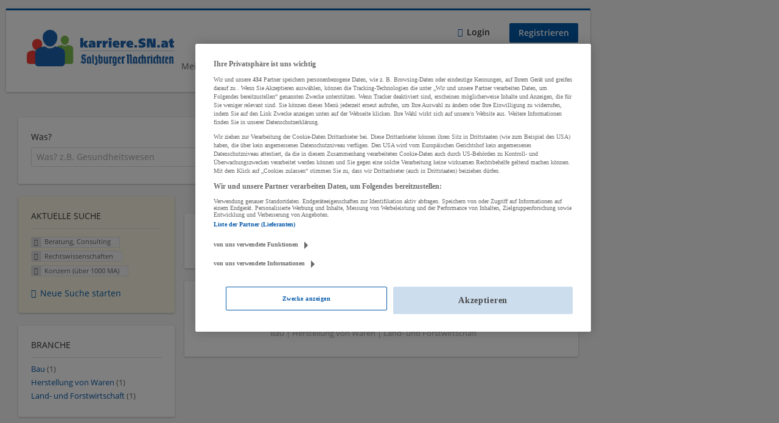

--- FILE ---
content_type: application/javascript
request_url: https://cdn.cookielaw.org/consent/3a593c72-2d46-4f8a-83fa-6a1c5c1cd749/OtAutoBlock.js
body_size: 3058
content:
(function(){function w(a){try{return JSON.parse(a)}catch(c){return[]}}function r(a){var c=[],b=[],e=function(d,h){if("string"!=typeof d||!d.trim())return{};for(var g={},f=0;f<h.length;f++){var k=h[f];if("CUSTOM_PATTERN"===k.ResourceMatchType){if(d.includes(k.Tag)){g=k;break}}else if("SYSTEM_PATTERN"===k.ResourceMatchType&&k.compiledRegex)try{if(k.compiledRegex.test(d)){g=k;break}}catch(E){console.warn("Invalid regex in blockList:",k.Tag,E)}else{if(k.Tag===d){g=k;break}var l=void 0,m=k.Tag;var F=(m=
-1!==m.indexOf("http:")?m.replace("http:",""):m.replace("https:",""),-1!==(l=m.indexOf("?"))?m.replace(m.substring(l),""):m);!d||-1===d.indexOf(F)&&-1===k.Tag.indexOf(d)||(g=k)}}return g}(a,G);return e.CategoryId&&(c=e.CategoryId),e.Vendor&&(b=e.Vendor.split(":")),!e.Tag&&H&&(b=c=function(d){var h=[],g=function(f){var k=document.createElement("a");return k.href=f,-1!==(f=k.hostname.split(".")).indexOf("www")||2<f.length?f.slice(1).join("."):k.hostname}(d);return h=x.some(function(f){return f===g})?
["C0004"]:h}(a)),{categoryIds:c,vsCatIds:b}}function y(a){return!a||!a.length||(a&&window.OptanonActiveGroups?a.every(function(c){return-1!==window.OptanonActiveGroups.indexOf(","+c+",")}):void 0)}function n(a,c){void 0===c&&(c=null);var b=window,e=b.OneTrust&&b.OneTrust.IsVendorServiceEnabled;b=e&&b.OneTrust.IsVendorServiceEnabled();return"Categories"===t||"All"===t&&e&&!b?y(a):("Vendors"===t||"All"===t&&e&&b)&&y(c)}function p(a){a=a.getAttribute("class")||"";return-1!==a.indexOf("optanon-category")||
-1!==a.indexOf("ot-vscat")}function q(a){return a.hasAttribute("data-ot-ignore")}function z(a,c,b){void 0===b&&(b=null);var e=a.join("-"),d=b&&b.join("-"),h=c.getAttribute("class")||"",g="",f=!1;a&&a.length&&-1===h.indexOf("optanon-category-"+e)&&(g=("optanon-category-"+e).trim(),f=!0);b&&b.length&&-1===h.indexOf("ot-vscat-"+d)&&(g+=" "+("ot-vscat-"+d).trim(),f=!0);f&&c.setAttribute("class",g+" "+h)}function A(a,c,b){void 0===b&&(b=null);var e;a=a.join("-");b=b&&b.join("-");return-1===c.indexOf("optanon-category-"+
a)&&(e=("optanon-category-"+a).trim()),-1===c.indexOf("ot-vscat-"+b)&&(e+=" "+("ot-vscat-"+b).trim()),e+" "+c}function B(a){var c,b=r((null==(b=a)?void 0:b.getAttribute("src"))||"");(b.categoryIds.length||b.vsCatIds.length)&&(z(b.categoryIds,a,b.vsCatIds),n(b.categoryIds,b.vsCatIds)||(a.type="text/plain"),a.addEventListener("beforescriptexecute",c=function(e){"text/plain"===a.getAttribute("type")&&e.preventDefault();a.removeEventListener("beforescriptexecute",c)}))}function C(a){var c=a.src||"",b=
r(c);(b.categoryIds.length||b.vsCatIds.length)&&(z(b.categoryIds,a,b.vsCatIds),n(b.categoryIds,b.vsCatIds)||(a.removeAttribute("src"),a.setAttribute("data-src",c)))}var v=function(){return(v=Object.assign||function(a){for(var c,b=1,e=arguments.length;b<e;b++)for(var d in c=arguments[b])Object.prototype.hasOwnProperty.call(c,d)&&(a[d]=c[d]);return a}).apply(this,arguments)},I=w('[{"Tag":"https://www.googletagmanager.com/gtm.js","CategoryId":["SN011","SN022"],"Vendor":null},{"Tag":"https://www.youtube.com/embed/EisEAONeClI","CategoryId":["SN001"],"Vendor":null},{"Tag":"https://api.sn.at/rubriken/karriere/public/static/salzburgag/2469.html","CategoryId":["SN001"],"Vendor":null},{"Tag":"https://ssbsync-global.smartadserver.com/api/sync","CategoryId":["C0004"],"Vendor":null},{"Tag":"https://api.sn.at/rubriken/karriere/public/static/raiffeisen/258575.html","CategoryId":["SN001"],"Vendor":null},{"Tag":"https://api.sn.at/rubriken/karriere/public/static/merkurversicherung/6rd9hf0ahrdivsj9qad98irlqtp4hj4.html","CategoryId":["SN001"],"Vendor":null},{"Tag":"https://api.sn.at/rubriken/karriere/public/static/salzburgag/2433.html","CategoryId":["SN001"],"Vendor":null},{"Tag":"https://api.sn.at/rubriken/karriere/public/static/salzburgag/2438.html","CategoryId":["SN001"],"Vendor":null},{"Tag":"https://api.sn.at/rubriken/karriere/public/static/raiffeisen/248401.html","CategoryId":["SN001"],"Vendor":null},{"Tag":"https://api.sn.at/rubriken/karriere/public/static/raiffeisen/100107.html","CategoryId":["SN001"],"Vendor":null},{"Tag":"https://api.sn.at/rubriken/karriere/public/static/salzburgag/2471.html","CategoryId":["SN001"],"Vendor":null},{"Tag":"https://api.sn.at/rubriken/karriere/public/static/merkurversicherung/vkur5cyx2nsz8ia61g79rtw9bt8mvpn.html","CategoryId":["SN001"],"Vendor":null},{"Tag":"https://api.sn.at/rubriken/karriere/public/static/salzburgag/2432.html","CategoryId":["SN001"],"Vendor":null},{"Tag":"https://api.sn.at/rubriken/karriere/public/static/salzburgag/2424.html","CategoryId":["SN001"],"Vendor":null},{"Tag":"https://api.sn.at/rubriken/karriere/public/static/salzburgag/2377.html","CategoryId":["SN001"],"Vendor":null},{"Tag":"https://at.iocnt.net/tx.io","CategoryId":["SN028"],"Vendor":null},{"Tag":"https://api.sn.at/rubriken/karriere/public/static/salzburgag/2463.html","CategoryId":["SN001"],"Vendor":null},{"Tag":"https://api.sn.at/rubriken/karriere/public/static/raiffeisen/257679.html","CategoryId":["SN001"],"Vendor":null},{"Tag":"https://api.sn.at/rubriken/karriere/public/static/salzburgag/2439.html","CategoryId":["SN001"],"Vendor":null},{"Tag":"https://px.ads.linkedin.com/collect","CategoryId":["C0004"],"Vendor":null},{"Tag":"https://api.sn.at/rubriken/karriere/public/static/salzburgag/2447.html","CategoryId":["SN001"],"Vendor":null},{"Tag":"https://prebid-match.dotomi.com/match/bounce/current","CategoryId":["C0004"],"Vendor":null},{"Tag":"https://api.sn.at/rubriken/karriere/public/static/salzburgag/2437.html","CategoryId":["SN001"],"Vendor":null},{"Tag":"https://px.ads.linkedin.com/attribution_trigger","CategoryId":["C0004"],"Vendor":null},{"Tag":"https://api.sn.at/rubriken/karriere/public/static/raiffeisen/255180.html","CategoryId":["SN001"],"Vendor":null},{"Tag":"https://api.sn.at/rubriken/karriere/public/static/merkurversicherung/9k24cly76js13c6eaxeoyeprivh77am.html","CategoryId":["SN001"],"Vendor":null},{"Tag":"https://track.adform.net/Serving/TrackPoint/","CategoryId":["C0004"],"Vendor":null},{"Tag":"https://connect.facebook.net/en_US/fbevents.js","CategoryId":["SN022"],"Vendor":null},{"Tag":"https://api.sn.at/rubriken/karriere/public/static/raiffeisen/254626.html","CategoryId":["SN001"],"Vendor":null},{"Tag":"https://www.youtube.com/embed/DhzwjDfx1tA","CategoryId":["SN001"],"Vendor":null},{"Tag":"https://api.sn.at/rubriken/karriere/public/static/salzburgag/2453.html","CategoryId":["SN001"],"Vendor":null},{"Tag":"https://api.sn.at/rubriken/karriere/public/static/salzburgag/2392.html","CategoryId":["SN001"],"Vendor":null},{"Tag":"https://www.youtube.com/embed/NlKwYHWgttQ","CategoryId":["SN001"],"Vendor":null},{"Tag":"https://www.sn.at/images/js/prebid7.41.0.js","CategoryId":["C0004"],"Vendor":null},{"Tag":"https://api.sn.at/rubriken/karriere/public/static/salzburgag/2429.html","CategoryId":["SN001"],"Vendor":null},{"Tag":"https://prebid.a-mo.net/cchain/0","CategoryId":["C0004"],"Vendor":null},{"Tag":"https://api.sn.at/rubriken/karriere/public/static/salzburgag/2434.html","CategoryId":["SN001"],"Vendor":null},{"Tag":"https://api.sn.at/rubriken/karriere/public/static/raiffeisen/258533.html","CategoryId":["SN001"],"Vendor":null},{"Tag":"https://cm.g.doubleclick.net/pixel","CategoryId":["C0004"],"Vendor":null},{"Tag":"https://api.sn.at/rubriken/karriere/public/static/raiffeisen/247977.html","CategoryId":["SN001"],"Vendor":null},{"Tag":"https://rtb.openx.net/sync/prebid","CategoryId":["C0004"],"Vendor":null},{"Tag":"https://api.sn.at/rubriken/karriere/public/static/salzburgag/2467.html","CategoryId":["SN001"],"Vendor":null},{"Tag":"https://api.sn.at/rubriken/karriere/public/static/salzburgag/2475.html","CategoryId":["SN001"],"Vendor":null},{"Tag":"https://api.sn.at/rubriken/karriere/public/static/salzburgag/2430.html","CategoryId":["SN001"],"Vendor":null},{"Tag":"https://tagmanager.sn.at/files/deployment.min.js","CategoryId":["C0004","SN026"],"Vendor":null},{"Tag":"https://api.sn.at/rubriken/karriere/public/static/merkurversicherung/1h5et7n632h2np2391gf4w57whupxv9.html","CategoryId":["SN001"],"Vendor":null},{"Tag":"https://api.sn.at/rubriken/karriere/public/static/salzburgag/2435.html","CategoryId":["SN001"],"Vendor":null},{"Tag":"https://www.youtube.com/embed/jTznP0JRRvU","CategoryId":["SN001"],"Vendor":null},{"Tag":"https://api.sn.at/rubriken/karriere/public/static/raiffeisen/258179.html","CategoryId":["SN001"],"Vendor":null},{"Tag":"https://api.sn.at/rubriken/karriere/public/static/salzburgag/2436.html","CategoryId":["SN001"],"Vendor":null},{"Tag":"https://api.sn.at/rubriken/karriere/public/static/salzburgag/2366.html","CategoryId":["SN001"],"Vendor":null},{"Tag":"https://api.sn.at/rubriken/karriere/public/static/hypo/17085.html","CategoryId":["SN001"],"Vendor":null},{"Tag":"https://api.sn.at/rubriken/karriere/public/static/salzburgag/2405.html","CategoryId":["SN001"],"Vendor":null},{"Tag":"https://pixel.rubiconproject.com/exchange/sync.php","CategoryId":["C0004"],"Vendor":null},{"Tag":"https://api.sn.at/rubriken/karriere/public/static/raiffeisen/243837.html","CategoryId":["SN001"],"Vendor":null},{"Tag":"https://c1.adform.net/serving/cookie/match","CategoryId":["C0004"],"Vendor":null},{"Tag":"https://api.sn.at/rubriken/karriere/public/static/salzburgag/2476.html","CategoryId":["SN001"],"Vendor":null},{"Tag":"https://api.sn.at/rubriken/karriere/public/static/salzburgag/2312.html","CategoryId":["SN001"],"Vendor":null},{"Tag":"https://api.sn.at/rubriken/karriere/public/static/salzburgag/2465.html","CategoryId":["SN001"],"Vendor":null},{"Tag":"https://www.googletagmanager.com/gtag/js","CategoryId":["SN011"],"Vendor":null},{"Tag":"https://imagesrv.adition.com/js/aut.js","CategoryId":["SN026"],"Vendor":null},{"Tag":"https://api.sn.at/rubriken/karriere/public/static/raiffeisen/259107.html","CategoryId":["SN001"],"Vendor":null},{"Tag":"https://www.youtube.com/embed/1Kke1yk-2uI","CategoryId":["SN001"],"Vendor":null},{"Tag":"https://script-at.iocnt.net/sensor/latest/manager/base/es6/bundle.js","CategoryId":["C0002"],"Vendor":null},{"Tag":"https://vimeo.com/ablincoln/vuid","CategoryId":["C0003"],"Vendor":null},{"Tag":"https://data-f6693670bf.sn.at/iomm/latest/manager/base/es6/bundle.js","CategoryId":["C0002","SN028"],"Vendor":null},{"Tag":"https://www.youtube.com/embed/BWn_0dQbg8Q","CategoryId":["SN001"],"Vendor":null},{"Tag":"https://api.sn.at/rubriken/karriere/public/static/raiffeisen/249526.html","CategoryId":["SN001"],"Vendor":null}]'),
H=JSON.parse("true"),G=function(){for(var a=0,c=0,b=arguments.length;c<b;c++)a+=arguments[c].length;a=Array(a);var e=0;for(c=0;c<b;c++)for(var d=arguments[c],h=0,g=d.length;h<g;h++,e++)a[e]=d[h];return a}(I||[],w("[]".replace(/\\/g,"\\\\")).map(function(a){var c,b=null;if("SYSTEM_PATTERN"===(null==(c=a)?void 0:c.ResourceMatchType)&&"string"==typeof(null==(c=a)?void 0:c.Tag)&&null!=(c=null==(c=a)?void 0:c.Tag)&&c.trim())try{b=new RegExp(a.Tag)}catch(e){console.warn('Invalid regex pattern: "'+a.Tag+
'"',e)}return v(v({},a),{compiledRegex:b})})||[]),t=JSON.parse('"Categories"'),x=(x="addthis.com addtoany.com adsrvr.org amazon-adsystem.com bing.com bounceexchange.com bouncex.net criteo.com criteo.net dailymotion.com doubleclick.net everesttech.net facebook.com facebook.net googleadservices.com googlesyndication.com krxd.net liadm.com linkedin.com outbrain.com rubiconproject.com sharethis.com taboola.com twitter.com vimeo.com yahoo.com youtube.com".split(" ")).filter(function(a){if("null"!==a&&
a.trim().length)return a}),u=["embed","iframe","img","script"],D=((new MutationObserver(function(a){Array.prototype.forEach.call(a,function(c){Array.prototype.forEach.call(c.addedNodes,function(e){1!==e.nodeType||-1===u.indexOf(e.tagName.toLowerCase())||p(e)||q(e)||("script"===e.tagName.toLowerCase()?B:C)(e)});var b=c.target;!c.attributeName||p(b)&&q(b)||("script"===b.nodeName.toLowerCase()?B(b):-1!==u.indexOf(c.target.nodeName.toLowerCase())&&C(b))})})).observe(document.documentElement,{childList:!0,
subtree:!0,attributes:!0,attributeFilter:["src"]}),document.createElement);document.createElement=function(){for(var a,c,b=[],e=0;e<arguments.length;e++)b[e]=arguments[e];return"script"===b[0].toLowerCase()||-1!==u.indexOf(b[0].toLowerCase())?(a=D.bind(document).apply(void 0,b),c=a.setAttribute.bind(a),Object.defineProperties(a,{src:{get:function(){try{return!/^(https?:|\/\/|file:|ftp:|data:|blob:)/i.test(a.getAttribute("src"))&&a.getAttribute("src")?(new URL(a.getAttribute("src"),document.baseURI)).href:
a.getAttribute("src")||""}catch(d){return a.getAttribute("src")||""}},set:function(d){var h=b[0],g,f,k,l="";l=r(l="string"==typeof d||d instanceof Object?d.toString():l);return f=h,k=a,!(g=l).categoryIds.length&&!g.vsCatIds.length||"script"!==f.toLowerCase()||p(k)||n(g.categoryIds,g.vsCatIds)||q(k)?(f=h,g=a,!(k=l).categoryIds.length||-1===u.indexOf(f.toLowerCase())||p(g)||n(k.categoryIds,k.vsCatIds)||q(g)?c("src",d):(a.removeAttribute("src"),c("data-src",d),(h=a.getAttribute("class"))||c("class",
A(l.categoryIds,h||"",l.vsCatIds)))):(c("type","text/plain"),c("src",d)),!0}},type:{get:function(){return a.getAttribute("type")||""},set:function(d){return g=c,f=r((h=a).src||""),g("type",!f.categoryIds.length&&!f.vsCatIds.length||p(h)||n(f.categoryIds,f.vsCatIds)||q(h)?d:"text/plain"),!0;var h,g,f}},class:{set:function(d){return g=c,!(f=r((h=a).src)).categoryIds.length&&!f.vsCatIds.length||p(h)||n(f.categoryIds,f.vsCatIds)||q(h)?g("class",d):g("class",A(f.categoryIds,d,f.vsCatIds)),!0;var h,g,f}}}),
a.setAttribute=function(d,h,g){"type"!==d&&"src"!==d||g?c(d,h):a[d]=h},a):D.bind(document).apply(void 0,b)}})();